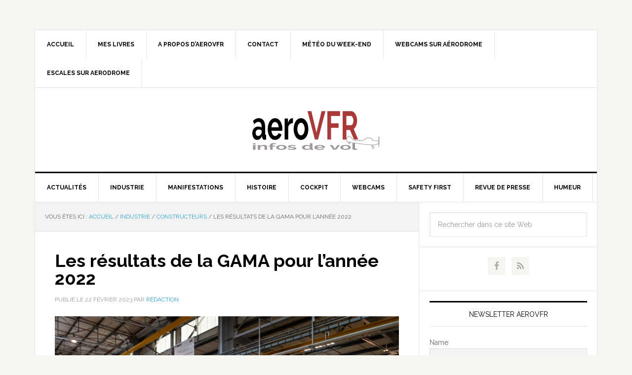

--- FILE ---
content_type: text/html; charset=UTF-8
request_url: https://www.aerovfr.com/2023/02/les-resultats-de-la-gama-pour-lannee-2022/
body_size: 14274
content:
<!DOCTYPE html>
<html lang="fr-FR">
<head >
<meta charset="UTF-8" />
<meta name="viewport" content="width=device-width, initial-scale=1" />
<title>Les résultats de la GAMA pour l&rsquo;année 2022 – aeroVFR</title>
<meta name='robots' content='max-image-preview:large' />
<link rel='dns-prefetch' href='//stats.wp.com' />
<link rel='dns-prefetch' href='//fonts.googleapis.com' />
<link rel='dns-prefetch' href='//i0.wp.com' />
<link rel='dns-prefetch' href='//v0.wordpress.com' />
<link rel='dns-prefetch' href='//c0.wp.com' />
<link rel='dns-prefetch' href='//widgets.wp.com' />
<link rel='dns-prefetch' href='//s0.wp.com' />
<link rel='dns-prefetch' href='//0.gravatar.com' />
<link rel='dns-prefetch' href='//1.gravatar.com' />
<link rel='dns-prefetch' href='//2.gravatar.com' />
<link rel="alternate" type="application/rss+xml" title="aeroVFR &raquo; Flux" href="https://www.aerovfr.com/feed/" />
<link rel="alternate" type="application/rss+xml" title="aeroVFR &raquo; Flux des commentaires" href="https://www.aerovfr.com/comments/feed/" />
<script type="text/javascript" id="wpp-js" src="https://www.aerovfr.com/wp-content/plugins/wordpress-popular-posts/assets/js/wpp.min.js?ver=7.3.6" data-sampling="0" data-sampling-rate="100" data-api-url="https://www.aerovfr.com/wp-json/wordpress-popular-posts" data-post-id="90698" data-token="ab295ef298" data-lang="0" data-debug="0"></script>
<link rel="canonical" href="https://www.aerovfr.com/2023/02/les-resultats-de-la-gama-pour-lannee-2022/" />
<script type="text/javascript">
/* <![CDATA[ */
window._wpemojiSettings = {"baseUrl":"https:\/\/s.w.org\/images\/core\/emoji\/15.0.3\/72x72\/","ext":".png","svgUrl":"https:\/\/s.w.org\/images\/core\/emoji\/15.0.3\/svg\/","svgExt":".svg","source":{"concatemoji":"https:\/\/www.aerovfr.com\/wp-includes\/js\/wp-emoji-release.min.js?ver=6.5.7"}};
/*! This file is auto-generated */
!function(i,n){var o,s,e;function c(e){try{var t={supportTests:e,timestamp:(new Date).valueOf()};sessionStorage.setItem(o,JSON.stringify(t))}catch(e){}}function p(e,t,n){e.clearRect(0,0,e.canvas.width,e.canvas.height),e.fillText(t,0,0);var t=new Uint32Array(e.getImageData(0,0,e.canvas.width,e.canvas.height).data),r=(e.clearRect(0,0,e.canvas.width,e.canvas.height),e.fillText(n,0,0),new Uint32Array(e.getImageData(0,0,e.canvas.width,e.canvas.height).data));return t.every(function(e,t){return e===r[t]})}function u(e,t,n){switch(t){case"flag":return n(e,"\ud83c\udff3\ufe0f\u200d\u26a7\ufe0f","\ud83c\udff3\ufe0f\u200b\u26a7\ufe0f")?!1:!n(e,"\ud83c\uddfa\ud83c\uddf3","\ud83c\uddfa\u200b\ud83c\uddf3")&&!n(e,"\ud83c\udff4\udb40\udc67\udb40\udc62\udb40\udc65\udb40\udc6e\udb40\udc67\udb40\udc7f","\ud83c\udff4\u200b\udb40\udc67\u200b\udb40\udc62\u200b\udb40\udc65\u200b\udb40\udc6e\u200b\udb40\udc67\u200b\udb40\udc7f");case"emoji":return!n(e,"\ud83d\udc26\u200d\u2b1b","\ud83d\udc26\u200b\u2b1b")}return!1}function f(e,t,n){var r="undefined"!=typeof WorkerGlobalScope&&self instanceof WorkerGlobalScope?new OffscreenCanvas(300,150):i.createElement("canvas"),a=r.getContext("2d",{willReadFrequently:!0}),o=(a.textBaseline="top",a.font="600 32px Arial",{});return e.forEach(function(e){o[e]=t(a,e,n)}),o}function t(e){var t=i.createElement("script");t.src=e,t.defer=!0,i.head.appendChild(t)}"undefined"!=typeof Promise&&(o="wpEmojiSettingsSupports",s=["flag","emoji"],n.supports={everything:!0,everythingExceptFlag:!0},e=new Promise(function(e){i.addEventListener("DOMContentLoaded",e,{once:!0})}),new Promise(function(t){var n=function(){try{var e=JSON.parse(sessionStorage.getItem(o));if("object"==typeof e&&"number"==typeof e.timestamp&&(new Date).valueOf()<e.timestamp+604800&&"object"==typeof e.supportTests)return e.supportTests}catch(e){}return null}();if(!n){if("undefined"!=typeof Worker&&"undefined"!=typeof OffscreenCanvas&&"undefined"!=typeof URL&&URL.createObjectURL&&"undefined"!=typeof Blob)try{var e="postMessage("+f.toString()+"("+[JSON.stringify(s),u.toString(),p.toString()].join(",")+"));",r=new Blob([e],{type:"text/javascript"}),a=new Worker(URL.createObjectURL(r),{name:"wpTestEmojiSupports"});return void(a.onmessage=function(e){c(n=e.data),a.terminate(),t(n)})}catch(e){}c(n=f(s,u,p))}t(n)}).then(function(e){for(var t in e)n.supports[t]=e[t],n.supports.everything=n.supports.everything&&n.supports[t],"flag"!==t&&(n.supports.everythingExceptFlag=n.supports.everythingExceptFlag&&n.supports[t]);n.supports.everythingExceptFlag=n.supports.everythingExceptFlag&&!n.supports.flag,n.DOMReady=!1,n.readyCallback=function(){n.DOMReady=!0}}).then(function(){return e}).then(function(){var e;n.supports.everything||(n.readyCallback(),(e=n.source||{}).concatemoji?t(e.concatemoji):e.wpemoji&&e.twemoji&&(t(e.twemoji),t(e.wpemoji)))}))}((window,document),window._wpemojiSettings);
/* ]]> */
</script>
<link rel='stylesheet' id='news-pro-theme-css' href='https://www.aerovfr.com/wp-content/themes/news-pro/style.css?ver=3.0.2' type='text/css' media='all' />
<style id='wp-emoji-styles-inline-css' type='text/css'>

	img.wp-smiley, img.emoji {
		display: inline !important;
		border: none !important;
		box-shadow: none !important;
		height: 1em !important;
		width: 1em !important;
		margin: 0 0.07em !important;
		vertical-align: -0.1em !important;
		background: none !important;
		padding: 0 !important;
	}
</style>
<link rel='stylesheet' id='wp-block-library-css' href='https://c0.wp.com/c/6.5.7/wp-includes/css/dist/block-library/style.min.css' type='text/css' media='all' />
<link rel='stylesheet' id='mediaelement-css' href='https://c0.wp.com/c/6.5.7/wp-includes/js/mediaelement/mediaelementplayer-legacy.min.css' type='text/css' media='all' />
<link rel='stylesheet' id='wp-mediaelement-css' href='https://c0.wp.com/c/6.5.7/wp-includes/js/mediaelement/wp-mediaelement.min.css' type='text/css' media='all' />
<style id='jetpack-sharing-buttons-style-inline-css' type='text/css'>
.jetpack-sharing-buttons__services-list{display:flex;flex-direction:row;flex-wrap:wrap;gap:0;list-style-type:none;margin:5px;padding:0}.jetpack-sharing-buttons__services-list.has-small-icon-size{font-size:12px}.jetpack-sharing-buttons__services-list.has-normal-icon-size{font-size:16px}.jetpack-sharing-buttons__services-list.has-large-icon-size{font-size:24px}.jetpack-sharing-buttons__services-list.has-huge-icon-size{font-size:36px}@media print{.jetpack-sharing-buttons__services-list{display:none!important}}.editor-styles-wrapper .wp-block-jetpack-sharing-buttons{gap:0;padding-inline-start:0}ul.jetpack-sharing-buttons__services-list.has-background{padding:1.25em 2.375em}
</style>
<style id='classic-theme-styles-inline-css' type='text/css'>
/*! This file is auto-generated */
.wp-block-button__link{color:#fff;background-color:#32373c;border-radius:9999px;box-shadow:none;text-decoration:none;padding:calc(.667em + 2px) calc(1.333em + 2px);font-size:1.125em}.wp-block-file__button{background:#32373c;color:#fff;text-decoration:none}
</style>
<style id='global-styles-inline-css' type='text/css'>
body{--wp--preset--color--black: #000000;--wp--preset--color--cyan-bluish-gray: #abb8c3;--wp--preset--color--white: #ffffff;--wp--preset--color--pale-pink: #f78da7;--wp--preset--color--vivid-red: #cf2e2e;--wp--preset--color--luminous-vivid-orange: #ff6900;--wp--preset--color--luminous-vivid-amber: #fcb900;--wp--preset--color--light-green-cyan: #7bdcb5;--wp--preset--color--vivid-green-cyan: #00d084;--wp--preset--color--pale-cyan-blue: #8ed1fc;--wp--preset--color--vivid-cyan-blue: #0693e3;--wp--preset--color--vivid-purple: #9b51e0;--wp--preset--gradient--vivid-cyan-blue-to-vivid-purple: linear-gradient(135deg,rgba(6,147,227,1) 0%,rgb(155,81,224) 100%);--wp--preset--gradient--light-green-cyan-to-vivid-green-cyan: linear-gradient(135deg,rgb(122,220,180) 0%,rgb(0,208,130) 100%);--wp--preset--gradient--luminous-vivid-amber-to-luminous-vivid-orange: linear-gradient(135deg,rgba(252,185,0,1) 0%,rgba(255,105,0,1) 100%);--wp--preset--gradient--luminous-vivid-orange-to-vivid-red: linear-gradient(135deg,rgba(255,105,0,1) 0%,rgb(207,46,46) 100%);--wp--preset--gradient--very-light-gray-to-cyan-bluish-gray: linear-gradient(135deg,rgb(238,238,238) 0%,rgb(169,184,195) 100%);--wp--preset--gradient--cool-to-warm-spectrum: linear-gradient(135deg,rgb(74,234,220) 0%,rgb(151,120,209) 20%,rgb(207,42,186) 40%,rgb(238,44,130) 60%,rgb(251,105,98) 80%,rgb(254,248,76) 100%);--wp--preset--gradient--blush-light-purple: linear-gradient(135deg,rgb(255,206,236) 0%,rgb(152,150,240) 100%);--wp--preset--gradient--blush-bordeaux: linear-gradient(135deg,rgb(254,205,165) 0%,rgb(254,45,45) 50%,rgb(107,0,62) 100%);--wp--preset--gradient--luminous-dusk: linear-gradient(135deg,rgb(255,203,112) 0%,rgb(199,81,192) 50%,rgb(65,88,208) 100%);--wp--preset--gradient--pale-ocean: linear-gradient(135deg,rgb(255,245,203) 0%,rgb(182,227,212) 50%,rgb(51,167,181) 100%);--wp--preset--gradient--electric-grass: linear-gradient(135deg,rgb(202,248,128) 0%,rgb(113,206,126) 100%);--wp--preset--gradient--midnight: linear-gradient(135deg,rgb(2,3,129) 0%,rgb(40,116,252) 100%);--wp--preset--font-size--small: 13px;--wp--preset--font-size--medium: 20px;--wp--preset--font-size--large: 36px;--wp--preset--font-size--x-large: 42px;--wp--preset--spacing--20: 0.44rem;--wp--preset--spacing--30: 0.67rem;--wp--preset--spacing--40: 1rem;--wp--preset--spacing--50: 1.5rem;--wp--preset--spacing--60: 2.25rem;--wp--preset--spacing--70: 3.38rem;--wp--preset--spacing--80: 5.06rem;--wp--preset--shadow--natural: 6px 6px 9px rgba(0, 0, 0, 0.2);--wp--preset--shadow--deep: 12px 12px 50px rgba(0, 0, 0, 0.4);--wp--preset--shadow--sharp: 6px 6px 0px rgba(0, 0, 0, 0.2);--wp--preset--shadow--outlined: 6px 6px 0px -3px rgba(255, 255, 255, 1), 6px 6px rgba(0, 0, 0, 1);--wp--preset--shadow--crisp: 6px 6px 0px rgba(0, 0, 0, 1);}:where(.is-layout-flex){gap: 0.5em;}:where(.is-layout-grid){gap: 0.5em;}body .is-layout-flex{display: flex;}body .is-layout-flex{flex-wrap: wrap;align-items: center;}body .is-layout-flex > *{margin: 0;}body .is-layout-grid{display: grid;}body .is-layout-grid > *{margin: 0;}:where(.wp-block-columns.is-layout-flex){gap: 2em;}:where(.wp-block-columns.is-layout-grid){gap: 2em;}:where(.wp-block-post-template.is-layout-flex){gap: 1.25em;}:where(.wp-block-post-template.is-layout-grid){gap: 1.25em;}.has-black-color{color: var(--wp--preset--color--black) !important;}.has-cyan-bluish-gray-color{color: var(--wp--preset--color--cyan-bluish-gray) !important;}.has-white-color{color: var(--wp--preset--color--white) !important;}.has-pale-pink-color{color: var(--wp--preset--color--pale-pink) !important;}.has-vivid-red-color{color: var(--wp--preset--color--vivid-red) !important;}.has-luminous-vivid-orange-color{color: var(--wp--preset--color--luminous-vivid-orange) !important;}.has-luminous-vivid-amber-color{color: var(--wp--preset--color--luminous-vivid-amber) !important;}.has-light-green-cyan-color{color: var(--wp--preset--color--light-green-cyan) !important;}.has-vivid-green-cyan-color{color: var(--wp--preset--color--vivid-green-cyan) !important;}.has-pale-cyan-blue-color{color: var(--wp--preset--color--pale-cyan-blue) !important;}.has-vivid-cyan-blue-color{color: var(--wp--preset--color--vivid-cyan-blue) !important;}.has-vivid-purple-color{color: var(--wp--preset--color--vivid-purple) !important;}.has-black-background-color{background-color: var(--wp--preset--color--black) !important;}.has-cyan-bluish-gray-background-color{background-color: var(--wp--preset--color--cyan-bluish-gray) !important;}.has-white-background-color{background-color: var(--wp--preset--color--white) !important;}.has-pale-pink-background-color{background-color: var(--wp--preset--color--pale-pink) !important;}.has-vivid-red-background-color{background-color: var(--wp--preset--color--vivid-red) !important;}.has-luminous-vivid-orange-background-color{background-color: var(--wp--preset--color--luminous-vivid-orange) !important;}.has-luminous-vivid-amber-background-color{background-color: var(--wp--preset--color--luminous-vivid-amber) !important;}.has-light-green-cyan-background-color{background-color: var(--wp--preset--color--light-green-cyan) !important;}.has-vivid-green-cyan-background-color{background-color: var(--wp--preset--color--vivid-green-cyan) !important;}.has-pale-cyan-blue-background-color{background-color: var(--wp--preset--color--pale-cyan-blue) !important;}.has-vivid-cyan-blue-background-color{background-color: var(--wp--preset--color--vivid-cyan-blue) !important;}.has-vivid-purple-background-color{background-color: var(--wp--preset--color--vivid-purple) !important;}.has-black-border-color{border-color: var(--wp--preset--color--black) !important;}.has-cyan-bluish-gray-border-color{border-color: var(--wp--preset--color--cyan-bluish-gray) !important;}.has-white-border-color{border-color: var(--wp--preset--color--white) !important;}.has-pale-pink-border-color{border-color: var(--wp--preset--color--pale-pink) !important;}.has-vivid-red-border-color{border-color: var(--wp--preset--color--vivid-red) !important;}.has-luminous-vivid-orange-border-color{border-color: var(--wp--preset--color--luminous-vivid-orange) !important;}.has-luminous-vivid-amber-border-color{border-color: var(--wp--preset--color--luminous-vivid-amber) !important;}.has-light-green-cyan-border-color{border-color: var(--wp--preset--color--light-green-cyan) !important;}.has-vivid-green-cyan-border-color{border-color: var(--wp--preset--color--vivid-green-cyan) !important;}.has-pale-cyan-blue-border-color{border-color: var(--wp--preset--color--pale-cyan-blue) !important;}.has-vivid-cyan-blue-border-color{border-color: var(--wp--preset--color--vivid-cyan-blue) !important;}.has-vivid-purple-border-color{border-color: var(--wp--preset--color--vivid-purple) !important;}.has-vivid-cyan-blue-to-vivid-purple-gradient-background{background: var(--wp--preset--gradient--vivid-cyan-blue-to-vivid-purple) !important;}.has-light-green-cyan-to-vivid-green-cyan-gradient-background{background: var(--wp--preset--gradient--light-green-cyan-to-vivid-green-cyan) !important;}.has-luminous-vivid-amber-to-luminous-vivid-orange-gradient-background{background: var(--wp--preset--gradient--luminous-vivid-amber-to-luminous-vivid-orange) !important;}.has-luminous-vivid-orange-to-vivid-red-gradient-background{background: var(--wp--preset--gradient--luminous-vivid-orange-to-vivid-red) !important;}.has-very-light-gray-to-cyan-bluish-gray-gradient-background{background: var(--wp--preset--gradient--very-light-gray-to-cyan-bluish-gray) !important;}.has-cool-to-warm-spectrum-gradient-background{background: var(--wp--preset--gradient--cool-to-warm-spectrum) !important;}.has-blush-light-purple-gradient-background{background: var(--wp--preset--gradient--blush-light-purple) !important;}.has-blush-bordeaux-gradient-background{background: var(--wp--preset--gradient--blush-bordeaux) !important;}.has-luminous-dusk-gradient-background{background: var(--wp--preset--gradient--luminous-dusk) !important;}.has-pale-ocean-gradient-background{background: var(--wp--preset--gradient--pale-ocean) !important;}.has-electric-grass-gradient-background{background: var(--wp--preset--gradient--electric-grass) !important;}.has-midnight-gradient-background{background: var(--wp--preset--gradient--midnight) !important;}.has-small-font-size{font-size: var(--wp--preset--font-size--small) !important;}.has-medium-font-size{font-size: var(--wp--preset--font-size--medium) !important;}.has-large-font-size{font-size: var(--wp--preset--font-size--large) !important;}.has-x-large-font-size{font-size: var(--wp--preset--font-size--x-large) !important;}
.wp-block-navigation a:where(:not(.wp-element-button)){color: inherit;}
:where(.wp-block-post-template.is-layout-flex){gap: 1.25em;}:where(.wp-block-post-template.is-layout-grid){gap: 1.25em;}
:where(.wp-block-columns.is-layout-flex){gap: 2em;}:where(.wp-block-columns.is-layout-grid){gap: 2em;}
.wp-block-pullquote{font-size: 1.5em;line-height: 1.6;}
</style>
<link rel='stylesheet' id='contact-form-7-css' href='https://www.aerovfr.com/wp-content/plugins/contact-form-7/includes/css/styles.css?ver=5.9.8' type='text/css' media='all' />
<link rel='stylesheet' id='wordpress-popular-posts-css-css' href='https://www.aerovfr.com/wp-content/plugins/wordpress-popular-posts/assets/css/wpp.css?ver=7.3.6' type='text/css' media='all' />
<link rel='stylesheet' id='dashicons-css' href='https://c0.wp.com/c/6.5.7/wp-includes/css/dashicons.min.css' type='text/css' media='all' />
<link rel='stylesheet' id='google-fonts-css' href='//fonts.googleapis.com/css?family=Raleway%3A400%2C700%7CPathway+Gothic+One&#038;ver=3.0.2' type='text/css' media='all' />
<link rel='stylesheet' id='jetpack_likes-css' href='https://c0.wp.com/p/jetpack/14.0/modules/likes/style.css' type='text/css' media='all' />
<link rel='stylesheet' id='simple-social-icons-font-css' href='https://www.aerovfr.com/wp-content/plugins/simple-social-icons/css/style.css?ver=3.0.2' type='text/css' media='all' />
<link rel='stylesheet' id='newsletter-css' href='https://www.aerovfr.com/wp-content/plugins/newsletter/style.css?ver=9.0.7' type='text/css' media='all' />
<link rel='stylesheet' id='sharedaddy-css' href='https://c0.wp.com/p/jetpack/14.0/modules/sharedaddy/sharing.css' type='text/css' media='all' />
<link rel='stylesheet' id='social-logos-css' href='https://c0.wp.com/p/jetpack/14.0/_inc/social-logos/social-logos.min.css' type='text/css' media='all' />
<link rel='stylesheet' id='genesis-tabs-stylesheet-css' href='https://www.aerovfr.com/wp-content/plugins/genesis-tabs/assets/css/style.css?ver=0.9.5' type='text/css' media='all' />
<script type="text/javascript" src="https://c0.wp.com/c/6.5.7/wp-includes/js/jquery/jquery.min.js" id="jquery-core-js"></script>
<script type="text/javascript" src="https://c0.wp.com/c/6.5.7/wp-includes/js/jquery/jquery-migrate.min.js" id="jquery-migrate-js"></script>
<script type="text/javascript" src="https://www.aerovfr.com/wp-content/themes/news-pro/js/responsive-menu.js?ver=1.0.0" id="news-responsive-menu-js"></script>
<link rel="https://api.w.org/" href="https://www.aerovfr.com/wp-json/" /><link rel="alternate" type="application/json" href="https://www.aerovfr.com/wp-json/wp/v2/posts/90698" /><link rel="EditURI" type="application/rsd+xml" title="RSD" href="https://www.aerovfr.com/xmlrpc.php?rsd" />
<link rel="alternate" type="application/json+oembed" href="https://www.aerovfr.com/wp-json/oembed/1.0/embed?url=https%3A%2F%2Fwww.aerovfr.com%2F2023%2F02%2Fles-resultats-de-la-gama-pour-lannee-2022%2F" />
<link rel="alternate" type="text/xml+oembed" href="https://www.aerovfr.com/wp-json/oembed/1.0/embed?url=https%3A%2F%2Fwww.aerovfr.com%2F2023%2F02%2Fles-resultats-de-la-gama-pour-lannee-2022%2F&#038;format=xml" />
	<style>img#wpstats{display:none}</style>
		            <style id="wpp-loading-animation-styles">@-webkit-keyframes bgslide{from{background-position-x:0}to{background-position-x:-200%}}@keyframes bgslide{from{background-position-x:0}to{background-position-x:-200%}}.wpp-widget-block-placeholder,.wpp-shortcode-placeholder{margin:0 auto;width:60px;height:3px;background:#dd3737;background:linear-gradient(90deg,#dd3737 0%,#571313 10%,#dd3737 100%);background-size:200% auto;border-radius:3px;-webkit-animation:bgslide 1s infinite linear;animation:bgslide 1s infinite linear}</style>
            <link rel="icon" href="https://www.aerovfr.com/wp-content/themes/news-pro/images/favicon.ico" />
<link rel="apple-touch-icon" sizes="57x57" href="/apple-touch-icon-57x57.png">
<link rel="apple-touch-icon" sizes="60x60" href="/apple-touch-icon-60x60.png">
<link rel="apple-touch-icon" sizes="72x72" href="/apple-touch-icon-72x72.png">
<link rel="apple-touch-icon" sizes="76x76" href="/apple-touch-icon-76x76.png">
<link rel="apple-touch-icon" sizes="114x114" href="/apple-touch-icon-114x114.png">
<link rel="apple-touch-icon" sizes="120x120" href="/apple-touch-icon-120x120.png">
<link rel="apple-touch-icon" sizes="144x144" href="/apple-touch-icon-144x144.png">
<link rel="apple-touch-icon" sizes="152x152" href="/apple-touch-icon-152x152.png">
<link rel="apple-touch-icon" sizes="180x180" href="/apple-touch-icon-180x180.png">
<link rel="icon" type="image/png" href="/favicon-32x32.png" sizes="32x32">
<link rel="icon" type="image/png" href="/android-chrome-192x192.png" sizes="192x192">
<link rel="icon" type="image/png" href="/favicon-96x96.png" sizes="96x96">
<link rel="icon" type="image/png" href="/favicon-16x16.png" sizes="16x16">
<link rel="manifest" href="/manifest.json">
<meta name="msapplication-TileColor" content="#da532c">
<meta name="msapplication-TileImage" content="/mstile-144x144.png">
<meta name="theme-color" content="#ffffff"><style type="text/css">.site-title a { background: url(https://www.aerovfr.com/wp-content/uploads/2014/10/logo-260-90.png) no-repeat !important; }</style>
<style type="text/css">.broken_link, a.broken_link {
	text-decoration: line-through;
}</style><!-- ## NXS/OG ## --><!-- ## NXSOGTAGS ## --><!-- ## NXS/OG ## -->
</head>
<body class="post-template-default single single-post postid-90698 single-format-standard custom-header header-image header-full-width content-sidebar genesis-breadcrumbs-visible genesis-footer-widgets-hidden news-pro-blue" itemscope itemtype="https://schema.org/WebPage"><div class="site-container"><nav class="nav-secondary" aria-label="Secondaire" itemscope itemtype="https://schema.org/SiteNavigationElement"><div class="wrap"><ul id="menu-secondary-navigation" class="menu genesis-nav-menu menu-secondary"><li id="menu-item-407" class="menu-item menu-item-type-custom menu-item-object-custom menu-item-home menu-item-407"><a title="Accueil" href="http://www.aerovfr.com" itemprop="url"><span itemprop="name">Accueil</span></a></li>
<li id="menu-item-440" class="menu-item menu-item-type-post_type menu-item-object-page menu-item-has-children menu-item-440"><a title="Mes livres" href="https://www.aerovfr.com/mes-livres-aeronautiques/" itemprop="url"><span itemprop="name">Mes livres</span></a>
<ul class="sub-menu">
	<li id="menu-item-76587" class="menu-item menu-item-type-post_type menu-item-object-page menu-item-76587"><a href="https://www.aerovfr.com/mes-livres-aeronautiques/rafale-marine/" itemprop="url"><span itemprop="name">Rafale Marine</span></a></li>
	<li id="menu-item-16107" class="menu-item menu-item-type-post_type menu-item-object-page menu-item-16107"><a href="https://www.aerovfr.com/mes-livres-aeronautiques/autres-livres/du-vampire-au-mirage-4000/" itemprop="url"><span itemprop="name">Du Vampire au Mirage 4000</span></a></li>
	<li id="menu-item-77220" class="menu-item menu-item-type-post_type menu-item-object-page menu-item-77220"><a href="https://www.aerovfr.com/la-saga-robin-seconde-edition/" itemprop="url"><span itemprop="name">La Saga Robin (2e édition)</span></a></li>
	<li id="menu-item-35663" class="menu-item menu-item-type-post_type menu-item-object-page menu-item-35663"><a href="https://www.aerovfr.com/le-mook-daerovfr/" itemprop="url"><span itemprop="name">Le Mook d’aeroVFR…</span></a></li>
	<li id="menu-item-449" class="menu-item menu-item-type-post_type menu-item-object-page menu-item-449"><a href="https://www.aerovfr.com/mes-livres-aeronautiques/autres-livres/" itemprop="url"><span itemprop="name">Autres livres</span></a></li>
	<li id="menu-item-448" class="menu-item menu-item-type-post_type menu-item-object-page menu-item-448"><a href="https://www.aerovfr.com/mes-livres-aeronautiques/en-preparation/" itemprop="url"><span itemprop="name">Dernières parutions</span></a></li>
</ul>
</li>
<li id="menu-item-759" class="menu-item menu-item-type-post_type menu-item-object-page menu-item-has-children menu-item-759"><a href="https://www.aerovfr.com/a-propos/" itemprop="url"><span itemprop="name">A propos d’aeroVFR</span></a>
<ul class="sub-menu">
	<li id="menu-item-786" class="menu-item menu-item-type-post_type menu-item-object-page menu-item-786"><a href="https://www.aerovfr.com/auteurs/" itemprop="url"><span itemprop="name">Auteurs</span></a></li>
</ul>
</li>
<li id="menu-item-48713" class="menu-item menu-item-type-post_type menu-item-object-page menu-item-48713"><a href="https://www.aerovfr.com/contact/" itemprop="url"><span itemprop="name">Contact</span></a></li>
<li id="menu-item-69933" class="menu-item menu-item-type-post_type menu-item-object-page menu-item-69933"><a href="https://www.aerovfr.com/meteo-du-week-end/" itemprop="url"><span itemprop="name">Météo du week-end</span></a></li>
<li id="menu-item-69934" class="menu-item menu-item-type-post_type menu-item-object-page menu-item-69934"><a href="https://www.aerovfr.com/webcams-sur-aerodromes-francais/" itemprop="url"><span itemprop="name">Webcams sur aérodrome</span></a></li>
<li id="menu-item-103313" class="menu-item menu-item-type-custom menu-item-object-custom menu-item-103313"><a href="https://wp.me/p5c6cg-qS8" itemprop="url"><span itemprop="name">Escales sur aerodrome</span></a></li>
</ul></div></nav><header class="site-header" itemscope itemtype="https://schema.org/WPHeader"><div class="wrap"><div class="title-area"><p class="site-title" itemprop="headline"><a href="https://www.aerovfr.com/">aeroVFR</a></p><p class="site-description" itemprop="description">Informations de vol VFR</p></div></div></header><nav class="nav-primary" aria-label="Principal" itemscope itemtype="https://schema.org/SiteNavigationElement"><div class="wrap"><ul id="menu-primary-navigation" class="menu genesis-nav-menu menu-primary"><li id="menu-item-517" class="menu-item menu-item-type-taxonomy menu-item-object-category menu-item-517"><a href="https://www.aerovfr.com/rubrique/actualites/" itemprop="url"><span itemprop="name">Actualités</span></a></li>
<li id="menu-item-531" class="menu-item menu-item-type-taxonomy menu-item-object-category current-post-ancestor current-menu-parent current-post-parent menu-item-has-children menu-item-531"><a href="https://www.aerovfr.com/rubrique/industrie-aeronautique/" itemprop="url"><span itemprop="name">Industrie</span></a>
<ul class="sub-menu">
	<li id="menu-item-532" class="menu-item menu-item-type-taxonomy menu-item-object-category current-post-ancestor current-menu-parent current-post-parent menu-item-532"><a href="https://www.aerovfr.com/rubrique/industrie-aeronautique/constructeurs/" itemprop="url"><span itemprop="name">Constructeurs</span></a></li>
	<li id="menu-item-535" class="menu-item menu-item-type-taxonomy menu-item-object-category menu-item-535"><a href="https://www.aerovfr.com/rubrique/industrie-aeronautique/motoristes/" itemprop="url"><span itemprop="name">Motoristes/héliciers</span></a></li>
	<li id="menu-item-533" class="menu-item menu-item-type-taxonomy menu-item-object-category menu-item-533"><a href="https://www.aerovfr.com/rubrique/industrie-aeronautique/equipementiers/" itemprop="url"><span itemprop="name">Equipementiers</span></a></li>
</ul>
</li>
<li id="menu-item-536" class="menu-item menu-item-type-taxonomy menu-item-object-category menu-item-has-children menu-item-536"><a href="https://www.aerovfr.com/rubrique/manifestations/" itemprop="url"><span itemprop="name">Manifestations</span></a>
<ul class="sub-menu">
	<li id="menu-item-540" class="menu-item menu-item-type-taxonomy menu-item-object-category menu-item-540"><a href="https://www.aerovfr.com/rubrique/manifestations/meetings/" itemprop="url"><span itemprop="name">Meetings</span></a></li>
	<li id="menu-item-539" class="menu-item menu-item-type-taxonomy menu-item-object-category menu-item-539"><a href="https://www.aerovfr.com/rubrique/manifestations/expositions/" itemprop="url"><span itemprop="name">Expositions/Salons</span></a></li>
	<li id="menu-item-538" class="menu-item menu-item-type-taxonomy menu-item-object-category menu-item-538"><a href="https://www.aerovfr.com/rubrique/manifestations/conferences/" itemprop="url"><span itemprop="name">Conférences</span></a></li>
	<li id="menu-item-537" class="menu-item menu-item-type-taxonomy menu-item-object-category menu-item-537"><a href="https://www.aerovfr.com/rubrique/manifestations/competitions/" itemprop="url"><span itemprop="name">Compétitions/Rallyes</span></a></li>
</ul>
</li>
<li id="menu-item-525" class="menu-item menu-item-type-taxonomy menu-item-object-category menu-item-has-children menu-item-525"><a href="https://www.aerovfr.com/rubrique/histoire/" itemprop="url"><span itemprop="name">Histoire</span></a>
<ul class="sub-menu">
	<li id="menu-item-528" class="menu-item menu-item-type-taxonomy menu-item-object-category menu-item-528"><a href="https://www.aerovfr.com/rubrique/histoire/livres/" itemprop="url"><span itemprop="name">Livres / revues</span></a></li>
	<li id="menu-item-50247" class="menu-item menu-item-type-taxonomy menu-item-object-category menu-item-50247"><a href="https://www.aerovfr.com/rubrique/histoire/aviation-de-collection/" itemprop="url"><span itemprop="name">Histoire de l&rsquo;aviation</span></a></li>
	<li id="menu-item-526" class="menu-item menu-item-type-taxonomy menu-item-object-category menu-item-526"><a href="https://www.aerovfr.com/rubrique/histoire/aviation-de-collection/" itemprop="url"><span itemprop="name">Aviation de collection</span></a></li>
	<li id="menu-item-527" class="menu-item menu-item-type-taxonomy menu-item-object-category menu-item-527"><a href="https://www.aerovfr.com/rubrique/histoire/cinema-tv-photo/" itemprop="url"><span itemprop="name">Cinéma / TV / Photo</span></a></li>
	<li id="menu-item-529" class="menu-item menu-item-type-taxonomy menu-item-object-category menu-item-529"><a href="https://www.aerovfr.com/rubrique/histoire/musees/" itemprop="url"><span itemprop="name">Musées</span></a></li>
</ul>
</li>
<li id="menu-item-518" class="menu-item menu-item-type-taxonomy menu-item-object-category menu-item-has-children menu-item-518"><a href="https://www.aerovfr.com/rubrique/cockpit/" itemprop="url"><span itemprop="name">Cockpit</span></a>
<ul class="sub-menu">
	<li id="menu-item-523" class="menu-item menu-item-type-taxonomy menu-item-object-category menu-item-523"><a href="https://www.aerovfr.com/rubrique/cockpit/pilotage/" itemprop="url"><span itemprop="name">Pilotage</span></a></li>
	<li id="menu-item-522" class="menu-item menu-item-type-taxonomy menu-item-object-category menu-item-522"><a href="https://www.aerovfr.com/rubrique/cockpit/espace-aerien/" itemprop="url"><span itemprop="name">Espace aérien</span></a></li>
	<li id="menu-item-524" class="menu-item menu-item-type-taxonomy menu-item-object-category menu-item-524"><a href="https://www.aerovfr.com/rubrique/cockpit/reglementation/" itemprop="url"><span itemprop="name">Réglementation</span></a></li>
	<li id="menu-item-3926" class="menu-item menu-item-type-taxonomy menu-item-object-category menu-item-3926"><a href="https://www.aerovfr.com/rubrique/cockpit/clubs-fedes/" itemprop="url"><span itemprop="name">Clubs et Fédés</span></a></li>
</ul>
</li>
<li id="menu-item-60478" class="menu-item menu-item-type-post_type menu-item-object-page menu-item-60478"><a href="https://www.aerovfr.com/webcams-sur-aerodromes-francais/" itemprop="url"><span itemprop="name">Webcams</span></a></li>
<li id="menu-item-542" class="menu-item menu-item-type-taxonomy menu-item-object-category menu-item-has-children menu-item-542"><a href="https://www.aerovfr.com/rubrique/safety-first/" itemprop="url"><span itemprop="name">Safety first</span></a>
<ul class="sub-menu">
	<li id="menu-item-544" class="menu-item menu-item-type-taxonomy menu-item-object-category menu-item-544"><a href="https://www.aerovfr.com/rubrique/safety-first/facteurs-humains/" itemprop="url"><span itemprop="name">Facteurs Humains</span></a></li>
	<li id="menu-item-543" class="menu-item menu-item-type-taxonomy menu-item-object-category menu-item-543"><a href="https://www.aerovfr.com/rubrique/safety-first/conseils/" itemprop="url"><span itemprop="name">Sécurité des vols</span></a></li>
</ul>
</li>
<li id="menu-item-1759" class="menu-item menu-item-type-taxonomy menu-item-object-category menu-item-1759"><a href="https://www.aerovfr.com/rubrique/revue-de-presse/" itemprop="url"><span itemprop="name">Revue de presse</span></a></li>
<li id="menu-item-530" class="menu-item menu-item-type-taxonomy menu-item-object-category menu-item-530"><a href="https://www.aerovfr.com/rubrique/humeur/" itemprop="url"><span itemprop="name">Humeur</span></a></li>
</ul></div></nav><div class="site-inner"><div class="content-sidebar-wrap"><main class="content"><div class="breadcrumb" itemscope itemtype="https://schema.org/BreadcrumbList">Vous êtes ici : <span class="breadcrumb-link-wrap" itemprop="itemListElement" itemscope itemtype="https://schema.org/ListItem"><a class="breadcrumb-link" href="https://www.aerovfr.com/" itemprop="item"><span class="breadcrumb-link-text-wrap" itemprop="name">Accueil</span></a><meta itemprop="position" content="1"></span> <span aria-label="breadcrumb separator">/</span> <span class="breadcrumb-link-wrap" itemprop="itemListElement" itemscope itemtype="https://schema.org/ListItem"><a class="breadcrumb-link" href="https://www.aerovfr.com/rubrique/industrie-aeronautique/" itemprop="item"><span class="breadcrumb-link-text-wrap" itemprop="name">Industrie</span></a><meta itemprop="position" content="2"></span> <span aria-label="breadcrumb separator">/</span> <span class="breadcrumb-link-wrap" itemprop="itemListElement" itemscope itemtype="https://schema.org/ListItem"><a class="breadcrumb-link" href="https://www.aerovfr.com/rubrique/industrie-aeronautique/constructeurs/" itemprop="item"><span class="breadcrumb-link-text-wrap" itemprop="name">Constructeurs</span></a><meta itemprop="position" content="3"></span> <span aria-label="breadcrumb separator">/</span> Les résultats de la GAMA pour l&rsquo;année 2022</div><article class="post-90698 post type-post status-publish format-standard has-post-thumbnail category-constructeurs category-industrie-aeronautique tag-gama entry" aria-label="Les résultats de la GAMA pour l&rsquo;année 2022" itemscope itemtype="https://schema.org/CreativeWork"><header class="entry-header"><h1 class="entry-title" itemprop="headline">Les résultats de la GAMA pour l&rsquo;année 2022</h1>
<p class="entry-meta">Publié le <time class="entry-time" itemprop="datePublished" datetime="2023-02-22T19:33:46+02:00">22 février 2023</time> par <span class="entry-author" itemprop="author" itemscope itemtype="https://schema.org/Person"><a href="https://www.aerovfr.com/author/redaction/" class="entry-author-link" rel="author" itemprop="url"><span class="entry-author-name" itemprop="name">Rédaction</span></a></span>  </p></header><div class="entry-content" itemprop="text"><p><img data-recalc-dims="1" decoding="async" src="https://i0.wp.com/www.aerovfr.com/wp-content/uploads/2023/02/DaherLine.png?resize=850%2C638&#038;ssl=1" alt="" width="850" height="638" class="alignnone size-full wp-image-90703" srcset="https://i0.wp.com/www.aerovfr.com/wp-content/uploads/2023/02/DaherLine.png?w=850&amp;ssl=1 850w, https://i0.wp.com/www.aerovfr.com/wp-content/uploads/2023/02/DaherLine.png?resize=300%2C225&amp;ssl=1 300w, https://i0.wp.com/www.aerovfr.com/wp-content/uploads/2023/02/DaherLine.png?resize=768%2C576&amp;ssl=1 768w" sizes="(max-width: 850px) 100vw, 850px" /><br />
<strong>Statistiques annuelles de la production d&rsquo;aéronefs en aviation générale. </strong></p>
<p>Ce 22 février, la General Aviation Manufacturers Association (GAMA) a diffusé les résultats de l&rsquo;industrie de l&rsquo;Aviation générale pour l&rsquo;année 2022. Dans l&rsquo;ensemble, par rapport à 2021, tous les segments d&rsquo;aéronefs ont connu des augmentations des livraisons et les livraisons préliminaires d&rsquo;aéronefs ont été évaluées à 26,8 milliards de dollars, soit une augmentation de 6,0 % – ceci malgré les problèmes de main d&rsquo;oeuvre et d&rsquo;approvisionnement. <span id="more-90698"></span></p>
<p><img data-recalc-dims="1" decoding="async" class="alignnone size-full wp-image-90699" src="https://i0.wp.com/www.aerovfr.com/wp-content/uploads/2023/02/Gama22.png?resize=850%2C380&#038;ssl=1" alt="" width="850" height="380" srcset="https://i0.wp.com/www.aerovfr.com/wp-content/uploads/2023/02/Gama22.png?w=850&amp;ssl=1 850w, https://i0.wp.com/www.aerovfr.com/wp-content/uploads/2023/02/Gama22.png?resize=300%2C134&amp;ssl=1 300w, https://i0.wp.com/www.aerovfr.com/wp-content/uploads/2023/02/Gama22.png?resize=768%2C343&amp;ssl=1 768w" sizes="(max-width: 850px) 100vw, 850px" /><br />
En 2022, par rapport à 2021, les livraisons d&rsquo;avions à pistons ont ainsi augmenté de 8,2 %, avec 1.524 unités, les livraisons d&rsquo;avions à turbopropulseurs ont augmenté de 10,4 %, avec 582 unités, et les livraisons de jets d&rsquo;affaires sont passées de 710 à 712 unités. La valeur des livraisons d&rsquo;avions pour 2022 est de 22,9 milliards de dollars, soit une augmentation d&rsquo;environ 5,8 %.</p>
<p>Les livraisons d&rsquo;hélicoptères à pistons pour 2022, par rapport à 2021, ont connu une augmentation de 7,2 %, avec 194 unités. Les livraisons préliminaires d&rsquo;hélicoptères à turbine civils-commerciaux ont augmenté de 7,6 %, avec 682 unités. La valeur préliminaire des livraisons d&rsquo;hélicoptères pour 2022 est de 4,0 milliards de dollars, soit une augmentation d&rsquo;environ 6,8 %.   &#x2666;&#x2666;&#x2666;</p>
<p>Photo © Daher</p>
<p><img data-recalc-dims="1" loading="lazy" decoding="async" src="https://i0.wp.com/www.aerovfr.com/wp-content/uploads/2022/12/FreeAssange.jpg?resize=335%2C198&#038;ssl=1" alt="" width="335" height="198" class="alignnone size-full wp-image-88966" srcset="https://i0.wp.com/www.aerovfr.com/wp-content/uploads/2022/12/FreeAssange.jpg?w=335&amp;ssl=1 335w, https://i0.wp.com/www.aerovfr.com/wp-content/uploads/2022/12/FreeAssange.jpg?resize=300%2C177&amp;ssl=1 300w" sizes="(max-width: 335px) 100vw, 335px" /></p>
<div class="sharedaddy sd-sharing-enabled"><div class="robots-nocontent sd-block sd-social sd-social-icon-text sd-sharing"><h3 class="sd-title">Partager :</h3><div class="sd-content"><ul><li><a href="#" class="sharing-anchor sd-button share-more"><span>Partager</span></a></li><li class="share-end"></li></ul><div class="sharing-hidden"><div class="inner" style="display: none;"><ul><li class="share-email"><a rel="nofollow noopener noreferrer" data-shared="" class="share-email sd-button share-icon" href="mailto:?subject=%5BArticle%20partag%C3%A9%5D%20Les%20r%C3%A9sultats%20de%20la%20GAMA%20pour%20l%27ann%C3%A9e%202022&body=https%3A%2F%2Fwww.aerovfr.com%2F2023%2F02%2Fles-resultats-de-la-gama-pour-lannee-2022%2F&share=email" target="_blank" title="Cliquer pour envoyer un lien par e-mail à un ami" data-email-share-error-title="Votre messagerie est-elle configurée ?" data-email-share-error-text="Si vous rencontrez des problèmes de partage par e-mail, votre messagerie n’est peut-être pas configurée pour votre navigateur. Vous devrez peut-être créer vous-même une nouvelle messagerie." data-email-share-nonce="7360327478" data-email-share-track-url="https://www.aerovfr.com/2023/02/les-resultats-de-la-gama-pour-lannee-2022/?share=email"><span>E-mail</span></a></li><li class="share-print"><a rel="nofollow noopener noreferrer" data-shared="" class="share-print sd-button share-icon" href="https://www.aerovfr.com/2023/02/les-resultats-de-la-gama-pour-lannee-2022/#print" target="_blank" title="Cliquer pour imprimer" ><span>Imprimer</span></a></li><li class="share-facebook"><a rel="nofollow noopener noreferrer" data-shared="sharing-facebook-90698" class="share-facebook sd-button share-icon" href="https://www.aerovfr.com/2023/02/les-resultats-de-la-gama-pour-lannee-2022/?share=facebook" target="_blank" title="Cliquez pour partager sur Facebook" ><span>Facebook</span></a></li><li class="share-twitter"><a rel="nofollow noopener noreferrer" data-shared="sharing-twitter-90698" class="share-twitter sd-button share-icon" href="https://www.aerovfr.com/2023/02/les-resultats-de-la-gama-pour-lannee-2022/?share=twitter" target="_blank" title="Cliquez pour partager sur Twitter" ><span>Twitter</span></a></li><li class="share-end"></li></ul></div></div></div></div></div><div class='sharedaddy sd-block sd-like jetpack-likes-widget-wrapper jetpack-likes-widget-unloaded' id='like-post-wrapper-76765440-90698-6915698d12fef' data-src='https://widgets.wp.com/likes/?ver=14.0#blog_id=76765440&amp;post_id=90698&amp;origin=www.aerovfr.com&amp;obj_id=76765440-90698-6915698d12fef&amp;n=1' data-name='like-post-frame-76765440-90698-6915698d12fef' data-title='Aimer ou rebloguer'><h3 class="sd-title">J’aime ça :</h3><div class='likes-widget-placeholder post-likes-widget-placeholder' style='height: 55px;'><span class='button'><span>J’aime</span></span> <span class="loading">chargement&hellip;</span></div><span class='sd-text-color'></span><a class='sd-link-color'></a></div></div><footer class="entry-footer"></footer></article></main><aside class="sidebar sidebar-primary widget-area" role="complementary" aria-label="Barre latérale principale" itemscope itemtype="https://schema.org/WPSideBar"><section id="search-3" class="widget widget_search"><div class="widget-wrap"><form class="search-form" method="get" action="https://www.aerovfr.com/" role="search" itemprop="potentialAction" itemscope itemtype="https://schema.org/SearchAction"><input class="search-form-input" type="search" name="s" id="searchform-1" placeholder="Rechercher dans ce site Web" itemprop="query-input"><input class="search-form-submit" type="submit" value="Rechercher"><meta content="https://www.aerovfr.com/?s={s}" itemprop="target"></form></div></section>
<section id="simple-social-icons-2" class="widget simple-social-icons"><div class="widget-wrap"><ul class="aligncenter"><li class="ssi-facebook"><a href="https://www.facebook.com/aerovfr" target="_blank" rel="noopener noreferrer"><svg role="img" class="social-facebook" aria-labelledby="social-facebook-2"><title id="social-facebook-2">Facebook</title><use xlink:href="https://www.aerovfr.com/wp-content/plugins/simple-social-icons/symbol-defs.svg#social-facebook"></use></svg></a></li><li class="ssi-rss"><a href="http://www.aerovfr.com/feed/" target="_blank" rel="noopener noreferrer"><svg role="img" class="social-rss" aria-labelledby="social-rss-2"><title id="social-rss-2">RSS</title><use xlink:href="https://www.aerovfr.com/wp-content/plugins/simple-social-icons/symbol-defs.svg#social-rss"></use></svg></a></li></ul></div></section>
<section id="newsletterwidget-2" class="widget widget_newsletterwidget"><div class="widget-wrap"><h4 class="widget-title widgettitle">Newsletter aeroVFR</h4>
<div class="tnp tnp-subscription tnp-widget">
<form method="post" action="https://www.aerovfr.com/?na=s">
<input type="hidden" name="nr" value="widget">
<input type="hidden" name="nlang" value="">
<div class="tnp-field tnp-field-firstname"><label for="tnp-1">Name</label>
<input class="tnp-name" type="text" name="nn" id="tnp-1" value="" placeholder=""></div>
<div class="tnp-field tnp-field-email"><label for="tnp-2">Email</label>
<input class="tnp-email" type="email" name="ne" id="tnp-2" value="" placeholder="" required></div>
<div class="tnp-field tnp-field-button" style="text-align: left"><input class="tnp-submit" type="submit" value="Abonnez-vous" style="">
</div>
</form>
</div>
</div></section>
<section id="featured-post-5" class="widget featured-content featuredpost"><div class="widget-wrap"><h4 class="widget-title widgettitle">Manifestations</h4>
<article class="post-109460 post type-post status-publish format-standard has-post-thumbnail category-conferences category-manifestations tag-a3f tag-evtol entry" aria-label="Les eVTOL, rêve ou réalité ?"><a href="https://www.aerovfr.com/2025/11/les-evtol-reve-ou-realite/" class="alignleft" aria-hidden="true" tabindex="-1"><img width="300" height="213" src="https://i0.wp.com/www.aerovfr.com/wp-content/uploads/2025/11/eHang216.png?fit=300%2C213&amp;ssl=1" class="entry-image attachment-post" alt="" itemprop="image" decoding="async" loading="lazy" srcset="https://i0.wp.com/www.aerovfr.com/wp-content/uploads/2025/11/eHang216.png?w=850&amp;ssl=1 850w, https://i0.wp.com/www.aerovfr.com/wp-content/uploads/2025/11/eHang216.png?resize=300%2C213&amp;ssl=1 300w, https://i0.wp.com/www.aerovfr.com/wp-content/uploads/2025/11/eHang216.png?resize=768%2C545&amp;ssl=1 768w" sizes="(max-width: 300px) 100vw, 300px" /></a><header class="entry-header"><h2 class="entry-title" itemprop="headline"><a href="https://www.aerovfr.com/2025/11/les-evtol-reve-ou-realite/">Les eVTOL, rêve ou réalité ?</a></h2></header><div class="entry-content"><p>Conférence en ligne ce 12 novembre 2025. Les aéronefs à décollage et atterrissage verticaux électriques (eVTOL) connaissent ces dernières années un développement sans précédent en étant promis sans émissions de CO2 et surtout moins bruyants que l’hélicoptère – un critère indispensable pour la principale mission visée qui est l’exploitation en zone urbaine. Face à un [&hellip;]</p>
</div></article><article class="post-109298 post type-post status-publish format-standard category-expositions category-manifestations tag-peintres-de-lair entry" aria-label="Salon des Peintres de l&rsquo;Air et de l&rsquo;Espace"><a href="https://www.aerovfr.com/2025/10/salon-des-peintres-de-lair-et-de-lespace-2/" class="alignleft" aria-hidden="true" tabindex="-1"><img width="300" height="226" src="https://i0.wp.com/www.aerovfr.com/wp-content/uploads/2025/10/PAE.png?fit=300%2C226&amp;ssl=1" class="entry-image attachment-post" alt="" itemprop="image" decoding="async" loading="lazy" srcset="https://i0.wp.com/www.aerovfr.com/wp-content/uploads/2025/10/PAE.png?w=850&amp;ssl=1 850w, https://i0.wp.com/www.aerovfr.com/wp-content/uploads/2025/10/PAE.png?resize=300%2C226&amp;ssl=1 300w, https://i0.wp.com/www.aerovfr.com/wp-content/uploads/2025/10/PAE.png?resize=768%2C578&amp;ssl=1 768w" sizes="(max-width: 300px) 100vw, 300px" /></a><header class="entry-header"><h2 class="entry-title" itemprop="headline"><a href="https://www.aerovfr.com/2025/10/salon-des-peintres-de-lair-et-de-lespace-2/">Salon des Peintres de l&rsquo;Air et de l&rsquo;Espace</a></h2></header><div class="entry-content"><p>La 14e édition au Bourget jusqu&rsquo;au 31 octobre 2025. Cette 14e édition du Salon officiel des Peintres de l&rsquo;Air et de l&rsquo;Espace se tient depuis le 20 septembre dans le salon Dollfus du musée de l&rsquo;Air et de l&rsquo;Espace (MAE) au Bourget. Le thème retenu cette année est « Libération et refondation, dans une mise en [&hellip;]</p>
</div></article><article class="post-109026 post type-post status-publish format-standard category-manifestations tag-agenda entry" aria-label="L&rsquo;agenda aeroVFR pour novembre 2025"><a href="https://www.aerovfr.com/2025/10/lagenda-aerovfr-pour-novembre-2025/" class="alignleft" aria-hidden="true" tabindex="-1"><img width="300" height="215" src="https://i0.wp.com/www.aerovfr.com/wp-content/uploads/2025/09/SunsetS2B.jpg?fit=300%2C215&amp;ssl=1" class="entry-image attachment-post" alt="" itemprop="image" decoding="async" loading="lazy" srcset="https://i0.wp.com/www.aerovfr.com/wp-content/uploads/2025/09/SunsetS2B.jpg?w=850&amp;ssl=1 850w, https://i0.wp.com/www.aerovfr.com/wp-content/uploads/2025/09/SunsetS2B.jpg?resize=300%2C215&amp;ssl=1 300w, https://i0.wp.com/www.aerovfr.com/wp-content/uploads/2025/09/SunsetS2B.jpg?resize=768%2C550&amp;ssl=1 768w" sizes="(max-width: 300px) 100vw, 300px" /></a><header class="entry-header"><h2 class="entry-title" itemprop="headline"><a href="https://www.aerovfr.com/2025/10/lagenda-aerovfr-pour-novembre-2025/">L&rsquo;agenda aeroVFR pour novembre 2025</a></h2></header><div class="entry-content"><p>Calendrier de fin de saison 2025… 5 novembre : Examen du Brevet d&rsquo;initiation aéronautique (BIA) en Polynésie française et en Nouvelle-Calédonie. 8 novembre : Forum des métiers et formations de l&rsquo;aéronautique et du spatial à Grenoble-le-Versoud (9h00/17h00). Horizon Aerospace. Informations complémentaires via ce lien. 22 novembre : 19e séminaire Sécurité des vols de l&rsquo;ACAT à [&hellip;]</p>
</div></article><article class="post-108368 post type-post status-publish format-standard category-conferences category-manifestations tag-gabriel-voisin entry" aria-label="Avions et automobiles Gabriel Voisin"><a href="https://www.aerovfr.com/2025/10/avions-et-automobiles-gabriel-voisin/" class="alignleft" aria-hidden="true" tabindex="-1"><img width="300" height="218" src="https://i0.wp.com/www.aerovfr.com/wp-content/uploads/2025/07/DeepSilence.jpg?fit=300%2C218&amp;ssl=1" class="entry-image attachment-post" alt="" itemprop="image" decoding="async" loading="lazy" srcset="https://i0.wp.com/www.aerovfr.com/wp-content/uploads/2025/07/DeepSilence.jpg?w=850&amp;ssl=1 850w, https://i0.wp.com/www.aerovfr.com/wp-content/uploads/2025/07/DeepSilence.jpg?resize=300%2C218&amp;ssl=1 300w, https://i0.wp.com/www.aerovfr.com/wp-content/uploads/2025/07/DeepSilence.jpg?resize=768%2C558&amp;ssl=1 768w" sizes="(max-width: 300px) 100vw, 300px" /></a><header class="entry-header"><h2 class="entry-title" itemprop="headline"><a href="https://www.aerovfr.com/2025/10/avions-et-automobiles-gabriel-voisin/">Avions et automobiles Gabriel Voisin</a></h2></header><div class="entry-content"><p>De l&rsquo;avion à l&rsquo;automobile via l&rsquo;aérodynamique… Le Groupe Ile-de-France de l&rsquo;Association Aéronautique et Astronautique de France (3AF), en partenariat avec le groupe Centre de 3AF et le Groupement des Ingénieurs et Cadres Supérieurs de l&rsquo;Aviation Civile (GIACRE), propose une conférence gratuite intitulée « Avions et automobiles Gabriel Voisin ». Véronique Brunet, docteur en Histoire de l&rsquo;Art et [&hellip;]</p>
</div></article><article class="post-108983 post type-post status-publish format-standard has-post-thumbnail category-manifestations tag-journees-du-patrimoine tag-musee-aeronautique entry" aria-label="Journées européennes du patrimoine"><a href="https://www.aerovfr.com/2025/09/journees-europeennes-du-patrimoine-2/" class="alignleft" aria-hidden="true" tabindex="-1"><img width="300" height="153" src="https://i0.wp.com/www.aerovfr.com/wp-content/uploads/2025/09/Angers.jpg?fit=300%2C153&amp;ssl=1" class="entry-image attachment-post" alt="" itemprop="image" decoding="async" loading="lazy" srcset="https://i0.wp.com/www.aerovfr.com/wp-content/uploads/2025/09/Angers.jpg?w=850&amp;ssl=1 850w, https://i0.wp.com/www.aerovfr.com/wp-content/uploads/2025/09/Angers.jpg?resize=300%2C153&amp;ssl=1 300w, https://i0.wp.com/www.aerovfr.com/wp-content/uploads/2025/09/Angers.jpg?resize=768%2C392&amp;ssl=1 768w" sizes="(max-width: 300px) 100vw, 300px" /></a><header class="entry-header"><h2 class="entry-title" itemprop="headline"><a href="https://www.aerovfr.com/2025/09/journees-europeennes-du-patrimoine-2/">Journées européennes du patrimoine</a></h2></header><div class="entry-content"><p>L&rsquo;occasion de visiter un musée aéronautique… La 42e édition des Journées européennes du patrimoine aura lieu les 20 et 21 septembre 2025, la thématique nationale étant « le patrimoine architectural ». Ce peut-être l&rsquo;occasion de se rendre dans un musée aéronautique pour y découvrir l&rsquo;architecture des bâtiments ou… l&rsquo;architecture interne de certains aéronefs. Voici une [&hellip;]</p>
</div></article><article class="post-108740 post type-post status-publish format-standard category-manifestations tag-agenda entry" aria-label="L&rsquo;agenda aeroVFR pour octobre 2025"><a href="https://www.aerovfr.com/2025/09/lagenda-aerovfr-pour-octobre-2025/" class="alignleft" aria-hidden="true" tabindex="-1"><img width="300" height="230" src="https://i0.wp.com/www.aerovfr.com/wp-content/uploads/2025/09/RedDuxford.png?fit=300%2C230&amp;ssl=1" class="entry-image attachment-post" alt="" itemprop="image" decoding="async" loading="lazy" srcset="https://i0.wp.com/www.aerovfr.com/wp-content/uploads/2025/09/RedDuxford.png?w=850&amp;ssl=1 850w, https://i0.wp.com/www.aerovfr.com/wp-content/uploads/2025/09/RedDuxford.png?resize=300%2C230&amp;ssl=1 300w, https://i0.wp.com/www.aerovfr.com/wp-content/uploads/2025/09/RedDuxford.png?resize=768%2C590&amp;ssl=1 768w" sizes="(max-width: 300px) 100vw, 300px" /></a><header class="entry-header"><h2 class="entry-title" itemprop="headline"><a href="https://www.aerovfr.com/2025/09/lagenda-aerovfr-pour-octobre-2025/">L&rsquo;agenda aeroVFR pour octobre 2025</a></h2></header><div class="entry-content"><p>Quelques dates à noter pour ce mois d&rsquo;octobre 2025. 29 septembre-3 octobre : 6e Feu vert pour l&#8217;emploi et l&rsquo;apprentissage à Cambrai (Hôtel de ville de 9h00 à 18h00). Pole aéronautique. 4 octobre : Journée Portes ouvertes de la Sécurité civile à Nimes-Garons. Démonstrations aériennes, village d&rsquo;exposants, découverte d&rsquo;aéronefs. Entrée gratuite. Inscription obligatoire via ce [&hellip;]</p>
</div></article><article class="post-108770 post type-post status-publish format-standard category-manifestations tag-blois tag-ffplum tag-mulm entry" aria-label="Le MULM à Blois-le-Breuil"><a href="https://www.aerovfr.com/2025/09/le-mulm-a-blois-le-breuil-2/" class="alignleft" aria-hidden="true" tabindex="-1"><img width="300" height="211" src="https://i0.wp.com/www.aerovfr.com/wp-content/uploads/2025/09/MULMverti.png?fit=300%2C211&amp;ssl=1" class="entry-image attachment-post" alt="" itemprop="image" decoding="async" loading="lazy" srcset="https://i0.wp.com/www.aerovfr.com/wp-content/uploads/2025/09/MULMverti.png?w=850&amp;ssl=1 850w, https://i0.wp.com/www.aerovfr.com/wp-content/uploads/2025/09/MULMverti.png?resize=300%2C211&amp;ssl=1 300w, https://i0.wp.com/www.aerovfr.com/wp-content/uploads/2025/09/MULMverti.png?resize=768%2C539&amp;ssl=1 768w" sizes="(max-width: 300px) 100vw, 300px" /></a><header class="entry-header"><h2 class="entry-title" itemprop="headline"><a href="https://www.aerovfr.com/2025/09/le-mulm-a-blois-le-breuil-2/">Le MULM à Blois-le-Breuil</a></h2></header><div class="entry-content"><p>44e édition de ce rassemblement ULM. La 44e édition du salon mondial de l&rsquo;ULM (MULM) aura lieu du 5 au 7 septembre 2025 sur l&rsquo;aérodrome de Blois-Le Breuil, avec la présence des 6 classes d&rsquo;ULM. Organisé par la FFPLUM en partenariat avec le Conseil départemental du Loire-et-Cher, cette édition affiche 120 exposants et près de [&hellip;]</p>
</div></article><p class="more-from-category"><a href="https://www.aerovfr.com/rubrique/manifestations/" title="Manifestations">Plus d&#039;article de cette catégorie</a></p></div></section>

		<section id="recent-posts-3" class="widget widget_recent_entries"><div class="widget-wrap">
		<h4 class="widget-title widgettitle">Derniers articles parus</h4>

		<ul>
											<li>
					<a href="https://www.aerovfr.com/2025/11/les-zsm-en-lecture-directe/">Les ZSM en lecture directe…</a>
											<span class="post-date">12 novembre 2025</span>
									</li>
											<li>
					<a href="https://www.aerovfr.com/2025/11/zrt-secteur-alpe-dhuez/">ZRT secteur Alpe d&rsquo;Huez</a>
											<span class="post-date">12 novembre 2025</span>
									</li>
											<li>
					<a href="https://www.aerovfr.com/2025/11/quand-le-tribunal-retoque-edeis/">Quand le tribunal retoque Edeis</a>
											<span class="post-date">11 novembre 2025</span>
									</li>
											<li>
					<a href="https://www.aerovfr.com/2025/11/une-zrt-en-bourgogne/">Une ZRT en Bourgogne</a>
											<span class="post-date">11 novembre 2025</span>
									</li>
											<li>
					<a href="https://www.aerovfr.com/2025/11/une-zrt-secteur-chambery/">Une ZRT secteur Chambéry</a>
											<span class="post-date">11 novembre 2025</span>
									</li>
											<li>
					<a href="https://www.aerovfr.com/2025/11/retour-sur-les-essais-magnetos/">Retour sur les essais magnétos…</a>
											<span class="post-date">10 novembre 2025</span>
									</li>
											<li>
					<a href="https://www.aerovfr.com/2025/11/vous-avez-dit-essais-magnetos/">Vous avez dit essais magnétos ?</a>
											<span class="post-date">10 novembre 2025</span>
									</li>
											<li>
					<a href="https://www.aerovfr.com/2025/11/deux-zrt-au-nord-est-de-rennes/">Deux ZRT au nord-est de Rennes</a>
											<span class="post-date">9 novembre 2025</span>
									</li>
											<li>
					<a href="https://www.aerovfr.com/2025/11/zrt-entre-montbeliard-et-besancon/">ZRT entre Montbéliard et Besançon</a>
											<span class="post-date">8 novembre 2025</span>
									</li>
											<li>
					<a href="https://www.aerovfr.com/2025/11/un-passager-ou-pas-en-instruction/">Un passager ou pas en instruction ?</a>
											<span class="post-date">7 novembre 2025</span>
									</li>
											<li>
					<a href="https://www.aerovfr.com/2025/11/hommages-aux-pionniers-a-lyon-bron/">Hommage aux pionniers à Lyon-Bron</a>
											<span class="post-date">6 novembre 2025</span>
									</li>
											<li>
					<a href="https://www.aerovfr.com/2025/11/zrt-entre-saint-flour-et-le-puy/">ZRT entre Saint-Flour et Le Puy</a>
											<span class="post-date">6 novembre 2025</span>
									</li>
											<li>
					<a href="https://www.aerovfr.com/2025/11/les-evtol-reve-ou-realite/">Les eVTOL, rêve ou réalité ?</a>
											<span class="post-date">5 novembre 2025</span>
									</li>
											<li>
					<a href="https://www.aerovfr.com/2025/11/zrt-multiples-en-fir-marseille/">ZRT multiples en FIR Marseille</a>
											<span class="post-date">5 novembre 2025</span>
									</li>
											<li>
					<a href="https://www.aerovfr.com/2025/11/le-top-15-des-causes-daccidents/">Le Top 15 des causes d&rsquo;accidents</a>
											<span class="post-date">4 novembre 2025</span>
									</li>
											<li>
					<a href="https://www.aerovfr.com/2025/11/quel-avenir-pour-fsa/">Quel avenir pour FSA ?</a>
											<span class="post-date">2 novembre 2025</span>
									</li>
											<li>
					<a href="https://www.aerovfr.com/2025/10/de-la-judiciarisation-a-outrance/">De la judiciarisation à outrance</a>
											<span class="post-date">31 octobre 2025</span>
									</li>
											<li>
					<a href="https://www.aerovfr.com/2025/10/de-mieux-en-mieux-2/">De mieux en mieux…</a>
											<span class="post-date">31 octobre 2025</span>
									</li>
											<li>
					<a href="https://www.aerovfr.com/2025/10/nouveau-formulaire-de-plan-de-vol/">Nouveau formulaire de plan de vol</a>
											<span class="post-date">31 octobre 2025</span>
									</li>
											<li>
					<a href="https://www.aerovfr.com/2025/10/la-cote-atlantique-lhiver-et-lete/">La côte Atlantique l&rsquo;hiver et l&rsquo;été…</a>
											<span class="post-date">30 octobre 2025</span>
									</li>
											<li>
					<a href="https://www.aerovfr.com/2025/10/de-la-rigueur-au-sia/">De la rigueur au SIA</a>
											<span class="post-date">30 octobre 2025</span>
									</li>
											<li>
					<a href="https://www.aerovfr.com/2025/10/quatre-zrt-pres-de-mont-de-marsan/">Quatre ZRT près de Mont-de-Marsan</a>
											<span class="post-date">29 octobre 2025</span>
									</li>
											<li>
					<a href="https://www.aerovfr.com/2025/10/trois-zrt-sur-les-hautes-alpes/">Trois ZRT sur les Hautes Alpes</a>
											<span class="post-date">28 octobre 2025</span>
									</li>
											<li>
					<a href="https://www.aerovfr.com/2025/10/deux-zrt-secteur-saint-brieuc/">Deux ZRT secteur Saint-Brieuc</a>
											<span class="post-date">27 octobre 2025</span>
									</li>
											<li>
					<a href="https://www.aerovfr.com/2025/10/diamond-aircraft-relance-son-katana-en-europe/">Diamond Aircraft relance son Katana en Europe</a>
											<span class="post-date">24 octobre 2025</span>
									</li>
					</ul>

		</div></section>
</aside></div></div><footer class="site-footer" itemscope itemtype="https://schema.org/WPFooter"><div class="wrap"><p>Site <a href="http://www.aerovfr.com/">d'information aéronautique</a>, <a href="http://www.aerovfr.com/">aeroVFR.com</a> offre un panorama de l'actualité du pilote VFR.</p><hr class="style-two">
<p>Découvrez chaque jour l'<a href="http://www.aerovfr.com/" title="information aéronautique">info aéronautique</a> concernant <a href="http://www.aerovfr.com/rubrique/industrie-aeronautique/" title="industrie aéronautique">Industrie (constructeurs, motoristes, héliciers, équipementiers)</a><br />
<p><a href="http://www.aerovfr.com/rubrique/manifestations/" title="Manifestation aéronautique">Manifestations (meetings, compétitions, expositions, conférences)</a>  | <a href="http://www.aerovfr.com/rubrique/culture/" title="culture aéronautique">Culture (livres, cinéma, aviation de collection, musées)</a></p>
<p><a href="http://www.aerovfr.com/rubrique/cockpit/" title="pratique du pilotage">Pratique (pilotage, espace aérien, réglementation)</a> 
  | <a href="http://www.aerovfr.com/rubrique/safety-first/" title="facteurs humains et sécurité">Safety First (facteurs humains, sécurité des vols)</a><br />
<p>Tous droits réservés  &reg;  | <a href="http://www.aerovfr.com/mentions/">Mentions légales</a></p></div></footer></div><script>
  (function(i,s,o,g,r,a,m){i['GoogleAnalyticsObject']=r;i[r]=i[r]||function(){
  (i[r].q=i[r].q||[]).push(arguments)},i[r].l=1*new Date();a=s.createElement(o),
  m=s.getElementsByTagName(o)[0];a.async=1;a.src=g;m.parentNode.insertBefore(a,m)
  })(window,document,'script','//www.google-analytics.com/analytics.js','ga');

  ga('create', 'UA-55649455-1', 'auto');
  ga('send', 'pageview');

</script><style type="text/css" media="screen">#simple-social-icons-2 ul li a, #simple-social-icons-2 ul li a:hover, #simple-social-icons-2 ul li a:focus { background-color: #f6f5f2 !important; border-radius: 3px; color: #aaaaaa !important; border: 0px #ffffff solid !important; font-size: 18px; padding: 9px; }  #simple-social-icons-2 ul li a:hover, #simple-social-icons-2 ul li a:focus { background-color: #000000 !important; border-color: #ffffff !important; color: #ffffff !important; }  #simple-social-icons-2 ul li a:focus { outline: 1px dotted #000000 !important; }</style>
	<script type="text/javascript">
		window.WPCOM_sharing_counts = {"https:\/\/www.aerovfr.com\/2023\/02\/les-resultats-de-la-gama-pour-lannee-2022\/":90698};
	</script>
				<script type="text/javascript" src="https://c0.wp.com/c/6.5.7/wp-includes/js/dist/vendor/wp-polyfill-inert.min.js" id="wp-polyfill-inert-js"></script>
<script type="text/javascript" src="https://c0.wp.com/c/6.5.7/wp-includes/js/dist/vendor/regenerator-runtime.min.js" id="regenerator-runtime-js"></script>
<script type="text/javascript" src="https://c0.wp.com/c/6.5.7/wp-includes/js/dist/vendor/wp-polyfill.min.js" id="wp-polyfill-js"></script>
<script type="text/javascript" src="https://c0.wp.com/c/6.5.7/wp-includes/js/dist/hooks.min.js" id="wp-hooks-js"></script>
<script type="text/javascript" src="https://c0.wp.com/c/6.5.7/wp-includes/js/dist/i18n.min.js" id="wp-i18n-js"></script>
<script type="text/javascript" id="wp-i18n-js-after">
/* <![CDATA[ */
wp.i18n.setLocaleData( { 'text direction\u0004ltr': [ 'ltr' ] } );
/* ]]> */
</script>
<script type="text/javascript" src="https://www.aerovfr.com/wp-content/plugins/contact-form-7/includes/swv/js/index.js?ver=5.9.8" id="swv-js"></script>
<script type="text/javascript" id="contact-form-7-js-extra">
/* <![CDATA[ */
var wpcf7 = {"api":{"root":"https:\/\/www.aerovfr.com\/wp-json\/","namespace":"contact-form-7\/v1"},"cached":"1"};
/* ]]> */
</script>
<script type="text/javascript" id="contact-form-7-js-translations">
/* <![CDATA[ */
( function( domain, translations ) {
	var localeData = translations.locale_data[ domain ] || translations.locale_data.messages;
	localeData[""].domain = domain;
	wp.i18n.setLocaleData( localeData, domain );
} )( "contact-form-7", {"translation-revision-date":"2024-10-17 17:27:10+0000","generator":"GlotPress\/4.0.1","domain":"messages","locale_data":{"messages":{"":{"domain":"messages","plural-forms":"nplurals=2; plural=n > 1;","lang":"fr"},"This contact form is placed in the wrong place.":["Ce formulaire de contact est plac\u00e9 dans un mauvais endroit."],"Error:":["Erreur\u00a0:"]}},"comment":{"reference":"includes\/js\/index.js"}} );
/* ]]> */
</script>
<script type="text/javascript" src="https://www.aerovfr.com/wp-content/plugins/contact-form-7/includes/js/index.js?ver=5.9.8" id="contact-form-7-js"></script>
<script type="text/javascript" src="https://c0.wp.com/c/6.5.7/wp-includes/js/jquery/ui/core.min.js" id="jquery-ui-core-js"></script>
<script type="text/javascript" src="https://c0.wp.com/c/6.5.7/wp-includes/js/jquery/ui/tabs.min.js" id="jquery-ui-tabs-js"></script>
<script type="text/javascript" id="newsletter-js-extra">
/* <![CDATA[ */
var newsletter_data = {"action_url":"https:\/\/www.aerovfr.com\/wp-admin\/admin-ajax.php"};
/* ]]> */
</script>
<script type="text/javascript" src="https://www.aerovfr.com/wp-content/plugins/newsletter/main.js?ver=9.0.7" id="newsletter-js"></script>
<script type="text/javascript" src="https://stats.wp.com/e-202546.js" id="jetpack-stats-js" data-wp-strategy="defer"></script>
<script type="text/javascript" id="jetpack-stats-js-after">
/* <![CDATA[ */
_stq = window._stq || [];
_stq.push([ "view", JSON.parse("{\"v\":\"ext\",\"blog\":\"76765440\",\"post\":\"90698\",\"tz\":\"2\",\"srv\":\"www.aerovfr.com\",\"j\":\"1:14.0\"}") ]);
_stq.push([ "clickTrackerInit", "76765440", "90698" ]);
/* ]]> */
</script>
<script type="text/javascript" src="https://c0.wp.com/p/jetpack/14.0/_inc/build/likes/queuehandler.min.js" id="jetpack_likes_queuehandler-js"></script>
<script type="text/javascript" id="sharing-js-js-extra">
/* <![CDATA[ */
var sharing_js_options = {"lang":"en","counts":"1","is_stats_active":"1"};
/* ]]> */
</script>
<script type="text/javascript" src="https://c0.wp.com/p/jetpack/14.0/_inc/build/sharedaddy/sharing.min.js" id="sharing-js-js"></script>
<script type="text/javascript" id="sharing-js-js-after">
/* <![CDATA[ */
var windowOpen;
			( function () {
				function matches( el, sel ) {
					return !! (
						el.matches && el.matches( sel ) ||
						el.msMatchesSelector && el.msMatchesSelector( sel )
					);
				}

				document.body.addEventListener( 'click', function ( event ) {
					if ( ! event.target ) {
						return;
					}

					var el;
					if ( matches( event.target, 'a.share-facebook' ) ) {
						el = event.target;
					} else if ( event.target.parentNode && matches( event.target.parentNode, 'a.share-facebook' ) ) {
						el = event.target.parentNode;
					}

					if ( el ) {
						event.preventDefault();

						// If there's another sharing window open, close it.
						if ( typeof windowOpen !== 'undefined' ) {
							windowOpen.close();
						}
						windowOpen = window.open( el.getAttribute( 'href' ), 'wpcomfacebook', 'menubar=1,resizable=1,width=600,height=400' );
						return false;
					}
				} );
			} )();
var windowOpen;
			( function () {
				function matches( el, sel ) {
					return !! (
						el.matches && el.matches( sel ) ||
						el.msMatchesSelector && el.msMatchesSelector( sel )
					);
				}

				document.body.addEventListener( 'click', function ( event ) {
					if ( ! event.target ) {
						return;
					}

					var el;
					if ( matches( event.target, 'a.share-twitter' ) ) {
						el = event.target;
					} else if ( event.target.parentNode && matches( event.target.parentNode, 'a.share-twitter' ) ) {
						el = event.target.parentNode;
					}

					if ( el ) {
						event.preventDefault();

						// If there's another sharing window open, close it.
						if ( typeof windowOpen !== 'undefined' ) {
							windowOpen.close();
						}
						windowOpen = window.open( el.getAttribute( 'href' ), 'wpcomtwitter', 'menubar=1,resizable=1,width=600,height=350' );
						return false;
					}
				} );
			} )();
/* ]]> */
</script>
<script type="text/javascript">jQuery(document).ready(function($) { $(".ui-tabs").tabs(); });</script>
	<iframe src='https://widgets.wp.com/likes/master.html?ver=20251113#ver=20251113&#038;lang=fr&#038;n=1' scrolling='no' id='likes-master' name='likes-master' style='display:none;'></iframe>
	<div id='likes-other-gravatars' class='wpl-new-layout' role="dialog" aria-hidden="true" tabindex="-1"><div class="likes-text"><span>%d</span></div><ul class="wpl-avatars sd-like-gravatars"></ul></div>
	</body></html>


--- FILE ---
content_type: text/plain
request_url: https://www.google-analytics.com/j/collect?v=1&_v=j102&a=1332616638&t=pageview&_s=1&dl=https%3A%2F%2Fwww.aerovfr.com%2F2023%2F02%2Fles-resultats-de-la-gama-pour-lannee-2022%2F&ul=en-us%40posix&dt=Les%20r%C3%A9sultats%20de%20la%20GAMA%20pour%20l%E2%80%99ann%C3%A9e%202022%20%E2%80%93%20aeroVFR&sr=1280x720&vp=1280x720&_u=IEBAAEABAAAAACAAI~&jid=1560039307&gjid=572518755&cid=1314455669.1763010959&tid=UA-55649455-1&_gid=1583460638.1763010959&_r=1&_slc=1&z=236960837
body_size: -449
content:
2,cG-KSLVL3X94Z